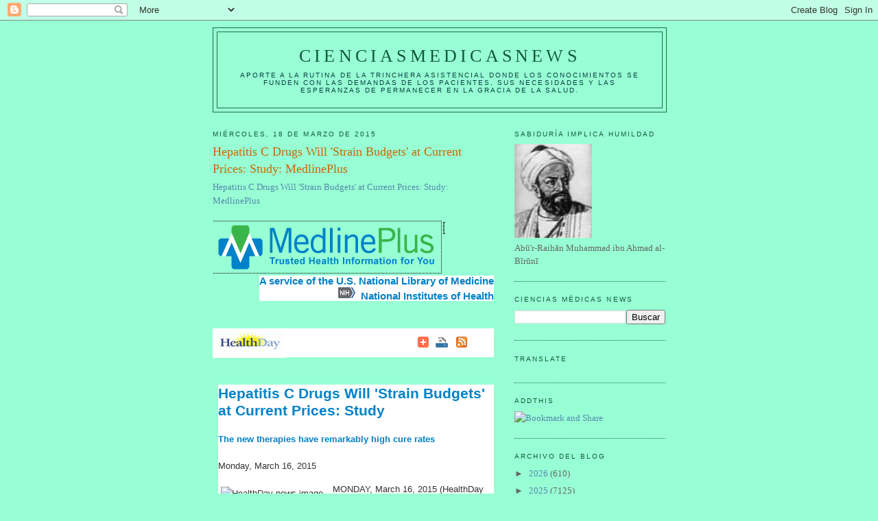

--- FILE ---
content_type: text/html; charset=UTF-8
request_url: https://elbiruniblogspotcom.blogspot.com/b/stats?style=BLACK_TRANSPARENT&timeRange=ALL_TIME&token=APq4FmCnWSOMKOvq5fozUyoLCv10o5xFM87EjBGpQZ6xZA5Rb_kNwdVie7g71TggsESVxFkJ1atPC8Xh0ikyzdjS33apMIc03A
body_size: -18
content:
{"total":23614785,"sparklineOptions":{"backgroundColor":{"fillOpacity":0.1,"fill":"#000000"},"series":[{"areaOpacity":0.3,"color":"#202020"}]},"sparklineData":[[0,6],[1,6],[2,7],[3,7],[4,10],[5,14],[6,15],[7,23],[8,14],[9,12],[10,7],[11,14],[12,10],[13,8],[14,10],[15,37],[16,16],[17,12],[18,34],[19,35],[20,14],[21,32],[22,11],[23,10],[24,12],[25,23],[26,21],[27,100],[28,20],[29,4]],"nextTickMs":4026}

--- FILE ---
content_type: text/html; charset=utf-8
request_url: https://www.google.com/recaptcha/api2/aframe
body_size: 268
content:
<!DOCTYPE HTML><html><head><meta http-equiv="content-type" content="text/html; charset=UTF-8"></head><body><script nonce="7u0ZWEDhJdQ2qRborFRk_g">/** Anti-fraud and anti-abuse applications only. See google.com/recaptcha */ try{var clients={'sodar':'https://pagead2.googlesyndication.com/pagead/sodar?'};window.addEventListener("message",function(a){try{if(a.source===window.parent){var b=JSON.parse(a.data);var c=clients[b['id']];if(c){var d=document.createElement('img');d.src=c+b['params']+'&rc='+(localStorage.getItem("rc::a")?sessionStorage.getItem("rc::b"):"");window.document.body.appendChild(d);sessionStorage.setItem("rc::e",parseInt(sessionStorage.getItem("rc::e")||0)+1);localStorage.setItem("rc::h",'1769835942962');}}}catch(b){}});window.parent.postMessage("_grecaptcha_ready", "*");}catch(b){}</script></body></html>